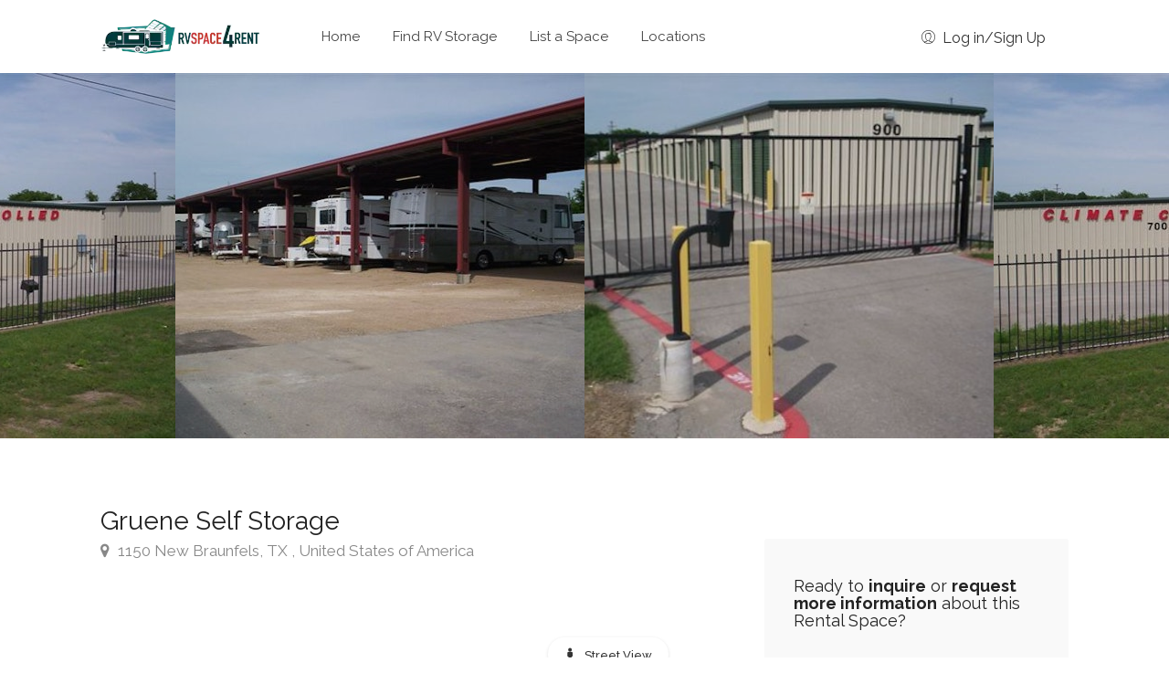

--- FILE ---
content_type: text/html; charset=utf-8
request_url: https://www.rvspace4rent.com/space/new-braunfels-rv-storage-space-rent-a11248
body_size: 10114
content:
<!DOCTYPE html>
<html lang="en" class="no-js">

<head>



<!-- Google Tag Manager -->
<script>(function(w,d,s,l,i){w[l]=w[l]||[];w[l].push({'gtm.start':
new Date().getTime(),event:'gtm.js'});var f=d.getElementsByTagName(s)[0],
j=d.createElement(s),dl=l!='dataLayer'?'&l='+l:'';j.async=true;j.src=
'https://www.googletagmanager.com/gtm.js?id='+i+dl;f.parentNode.insertBefore(j,f);
})(window,document,'script','dataLayer','GTM-K373VHT');</script>
<!-- End Google Tag Manager -->


<script>(function(e,t,n){var r=e.querySelectorAll("html")[0];r.className=r.className.replace(/(^|s)no-js(s|$)/,"$1js$2")})(document,window,0);</script>

	

	<link rel="preconnect" href="https://uploads.prod01.oregon.platform-os.com">
<link rel="preconnect" href="https://cdnjs.cloudflare.com">

<meta name="robots" content="index,follow">
	<style>.form-error{display:none}.input-error{border:1px solid red !important}.no-spin{display:none!important}</style>
<script src="https://uploads.prod01.oregon.platform-os.com/instances/1749/assets/modules/siteglide_system/js/siteglide.js?updated=1762902076"></script>
<title>Gruene Self Storage RV Storage Space for Rent New Braunfels</title>
<meta name="description" content="Where to find RV storage space for rent in New Braunfels, TX. Find storage for the winter or any time you do not need your RV." />
<meta property="og:title" content="Gruene Self Storage RV Storage Space for Rent New Braunfels" />
<meta property="og:type" content="website" />
<meta property="og:description" content="Where to find RV storage space for rent in New Braunfels, TX. Find storage for the winter or any time you do not need your RV." />
<meta property="og:url" content="https://www.rvspace4rent.com/space/new-braunfels-rv-storage-space-rent-a11248" />
<meta name="twitter:card" content="summary_large_image" />
<meta name="twitter:title" content="Gruene Self Storage RV Storage Space for Rent New Braunfels" />
<meta name="twitter:description" content="Where to find RV storage space for rent in New Braunfels, TX. Find storage for the winter or any time you do not need your RV." />

                <meta property="og:title" content="Gruene Self Storage - Rental Space">
                                <link rel="stylesheet" href="https://cdn.jsdelivr.net/npm/flatpickr/dist/flatpickr.min.css">
                                                    <link rel="canonical" href="https://www.rvspace4rent.com/space/new-braunfels-rv-storage-space-rent-a11248">
                                <!-- ShareThis --><script type="text/javascript" src="https://platform-api.sharethis.com/js/sharethis.js#property=6178e73686572e0012d91ed4&product=inline-share-buttons" async="async"></script>                <script>                window.dataLayer = window.dataLayer || [];                window.dataLayer.push({ ecommerce: null });                window.dataLayer.push({                    event: "view_item",                    ecommerce: {                        items: [{                            item_name: "Gruene Self Storage",                            item_id: "17953",                            item_category: '["RV"]',                            item_owner_id: "0",                            item_city: "New Braunfels",                            item_prov_state: "Texas",                            item_country: "United States of America",                        }]                    }                });                </script>                <script type="text/javascript">                    window.onload = function() {                    var a = document.getElementById("inquiryLink");                    a.onclick = function() {                        window.dataLayer = window.dataLayer || [];                        window.dataLayer.push({ ecommerce: null });                        window.dataLayer.push({                            event: "inquiry_direct_link",                            ecommerce: {                                items: [{                                    item_name: "Gruene Self Storage",                                    item_id: "17953",                                    item_category: '["RV"]',                                    item_owner_id: "0",                                    item_city: "New Braunfels",                                    item_prov_state: "Texas",                                    item_country: "United States of America",                                }]                            }                        });                        //return false;                    }                    }                </script>                <style>   #errorSummary {      max-height: 100%;      opacity: 100;   }   [class*="_submitting"] #errorSummary {      max-height: 0;      opacity: 0;   }   [class*="_submitting"] #errorSummary * {      display: none;      opacity: none;   }   .d-none{       display:none;   }</style><!-- Page meta --><meta http-equiv="content-type" content="text/html; charset=utf-8" />
<meta name="viewport" content="width=device-width, initial-scale=1, maximum-scale=1">
<link rel="shortcut icon" href="https://uploads.prod01.oregon.platform-os.com/instances/1749/assets/images/apple-touch-icon.png"><link rel="apple-touch-icon" href="{ 'images/apple-touch-icon.png' | asset_url }}"><link rel="apple-touch-icon" sizes="72x72" href="{ 'images/apple-touch-icon-72x72.png' | asset_url }}"><link rel="apple-touch-icon" sizes="114x114" href="{ 'images/apple-touch-icon-114x114.png' | asset_url }}">
<!-- CSS --><link rel="stylesheet" type="text/css" href="https://uploads.prod01.oregon.platform-os.com/instances/1749/assets/css/theme/style.css" />
<link rel="stylesheet" type="text/css" href="https://uploads.prod01.oregon.platform-os.com/instances/1749/assets/css/theme/rv-color.css" />
<link rel="stylesheet" type="text/css" href="https://uploads.prod01.oregon.platform-os.com/instances/1749/assets/css/theme/ss4r.min.css" />
</head>

<body>


<!-- Google Tag Manager (noscript) -->
<noscript><iframe src="https://www.googletagmanager.com/ns.html?id=GTM-K373VHT"
height="0" width="0" style="display:none;visibility:hidden"></iframe></noscript>
<!-- End Google Tag Manager (noscript) -->

	<!-- Wrapper -->
	<div id="wrapper">
		<!-- Header Container
    ================================================== -->









<header id="header-container">
			<!-- Header -->
			<div id="header">
				<div class="container">
					<!-- Left Side Content -->
					<div class="left-side">
						<!-- Logo -->

<div id="logo">
        <a href="/"><img src="https://shopspace4rent.imgix.net/images/rvspace4rent_logo.png?q=20&auto=format,compress&fit=crop&w=320" alt="RV space for rent"></a>
      </div>
    <!-- Mobile Navigation -->
						<div class="mmenu-trigger">
							<button class="hamburger hamburger--collapse" type="button">
								<span class="hamburger-box">
									<span class="hamburger-inner"></span>
								</span>
							</button>
						</div>
						<!-- Main Navigation -->
						<nav id="navigation" class="style-1">
							<ul id="responsive">
							
								
								<li>
									<a href="/" >Home</a>
								</li>
								
							
								
							
								
								<li>
									<a href="/rental-spaces-map"  class="menu-item-highlighted-x fas-map">Find RV Storage</a>
								</li>
								
							
								
							
								
							
								
							
								
							
								
							
								
								<li>
									<a href="/list-a-space" >List a Space</a>
								</li>
								
							
								
							
								
								<li>
									<a href="/sitemap/locations" >Locations</a>
								</li>
								
							
								
							
							</ul>
              				
						</nav>
						<div class="clearfix"></div>
						<!-- Main Navigation / End -->
					</div>
					<!-- Left Side Content / End -->
					<!-- Right Side Content / End -->
					<div class="right-side">
						<div class="header-widget">
						  
							<a href="#sign-in-dialog" class="sign-in popup-with-zoom-anim"><i class="im im-icon-Male-2"></i> Log in/Sign Up</a>
							
							
						</div>
					</div>
					<!-- Right Side Content / End -->
					
					
					<!-- Sign In Popup -->
					<div id="sign-in-dialog" class="zoom-anim-dialog mfp-hide">
						<div class="small-dialog-header">
							<h3>Sign in</h3>
						</div>
						<!--Tabs -->
						<div class="sign-in-form style-1">
							<ul class="tabs-nav">
								<li class=""><a href="#tab1">Log in</a></li>
								<li><a href="#tab2">Sign up</a></li>
							</ul>
							<div class="tabs-container alt">
								<!-- Login -->


<div class="tab-content" id="tab1" style="display: none;">
	<form class="simple_form form" enctype="multipart/form-data" action="/api/sessions" accept-charset="UTF-8" method="post"><input name="utf8" type="hidden" value="&#x2713;" autocomplete="off" /><input type="hidden" name="authenticity_token" value="RULlGHDhGrnP_jGQkuFHXve-eg3MEY2FqVXm-dP449Fab7Cn4rRgvSYN7Ww7aJa-cYQVur_uEuRKPTD74Y3ZWg" autocomplete="off" /><input type="hidden" name="form_id" value="31204" autocomplete="off" />
<input type="hidden" name="page_id" value="72299" autocomplete="off" />
<input type="hidden" name="slug" value="space" autocomplete="off" />
<input type="hidden" name="slug2" value="new-braunfels-rv-storage-space-rent-a11248" autocomplete="off" />
<input type="hidden" name="slug3" autocomplete="off" />
<input type="hidden" name="slugs" autocomplete="off" />
<input type="hidden" name="resource_id" value="new" autocomplete="off" />
<input type="hidden" name="parent_resource_id" autocomplete="off" />
<input type="hidden" name="parent_resource_class" autocomplete="off" />
<p class="form-row form-row-wide">
			<label for="username">Email Address: <i class="im im-icon-Male"></i>
				<input type="email" class="input-text" name="form[email]" id="username" value="" />
			</label>
		</p>
		<p class="form-row form-row-wide">
			<label for="password">Password: <i class="im im-icon-Lock-2"></i>
				<input class="input-text" type="password" name="form[password]" id="password-modal" />
			</label>
			<span class="lost_password">
				<a href="/system/recover-password">Lost Your Password?</a>
			</span>
		</p>
		<div class="form-row">
		  <div class="notification error form-error"></div>
			<button class="submitButton button border margin-top-5" type="button" onclick="siteglide_login_process(this,'/member/dashboard','Error: Fields have been left empty')">Log In</button>
		</div>
	</form></div><!-- Register --><div class="tab-content" id="tab2" style="display: none;">
	<form class="simple_form form" enctype="multipart/form-data" action="/api/customizations" accept-charset="UTF-8" method="post"><input name="utf8" type="hidden" value="&#x2713;" autocomplete="off" /><input type="hidden" name="authenticity_token" value="mynj5h2MNzuSHc27ZJhKMCT1Ax5VPZwYYyaMOW6W_9yEBLZZj9lNP3vuEUfNEZvQos9sqSbCA3mATlo7XOPFVw" autocomplete="off" /><input type="hidden" name="form_id" value="31160" autocomplete="off" />
<input type="hidden" name="page_id" value="72299" autocomplete="off" />
<input type="hidden" name="slug" value="space" autocomplete="off" />
<input type="hidden" name="slug2" value="new-braunfels-rv-storage-space-rent-a11248" autocomplete="off" />
<input type="hidden" name="slug3" autocomplete="off" />
<input type="hidden" name="slugs" autocomplete="off" />
<input type="hidden" name="resource_id" value="new" autocomplete="off" />
<input type="hidden" name="parent_resource_id" value="form_1" autocomplete="off" />
<input type="hidden" name="parent_resource_class" value="CustomModelType" autocomplete="off" />
<input name="form[properties_attributes][user_id]" id="s_user_id" type="hidden" value="" />
		<p class="form-row form-row-wide">
			<label for="s_name">Name: <i class="im im-icon-Male"></i>
				<input type="text" id="s_name" class="form-control required input-text" name="form[properties_attributes][name]" >
			</label>
		</p>
		<p class="form-row form-row-wide">
			<label for="s_email">Email Address: <i class="im im-icon-Mail"></i>
				<input type="email" id="s_email" autocomplete="new-email" class="form-control required input-text" name="form[properties_attributes][email]" >
			</label>
		</p>
		<p class="form-row form-row-wide">
			<label for="s_password">Password: <i class="im im-icon-Lock-2"></i>
				<input class="form-control required input-text" id="s_password" type="password">
			</label>
		</p>
		<div class='h-captcha' data-sitekey='ce2a4f04-a5cf-4da6-bd8a-da2e74c8913a'  ></div>
<script src='https://hcaptcha.com/1/api.js' async defer></script>
		<button type="button" class="btn buttonAccent button border fw margin-top-10" onClick="s_form_submit_v2(this,'form_1')">Register</button>
		<input id="upload_dir" value="" type="hidden">
		<input id="s_sz_form" value="true" type="hidden">
		<input id="s_sz_id" value="2,125" type="hidden">
		<input name="siteglide_redirect" value="/member/dashboard" type="hidden">
	</form></div><p class="footnote margin-top-40">By creating a member account and using this site you agree to our <a href="/terms">Terms of Use</a>. This site is protected by reCAPTCHA and the Google <a href="https://policies.google.com/privacy">Privacy Policy</a> and <a href="https://policies.google.com/terms">Terms of Service</a> apply.</p>
								
							</div>
						</div>
					</div>
					<!-- Sign In Popup / End -->
					
					
				</div>
			</div>
			<!-- Header / End -->
		</header>
		<div class="clearfix"></div><!-- Header Container / End -->
		<!-- Content
================================================== -->
		
















             

            
                

                        
                        
                            <div class="listing-slider mfp-gallery-container margin-bottom-0">
                                <a href="https://shopspace4rent.imgix.net/images/space/rv_images/rv-storage-new-braunfels-gruene-self-storage-001.jpg?q=75&fit=clip&w=758&fm=jpg" data-background-image="https://shopspace4rent.imgix.net/images/space/rv_images/rv-storage-new-braunfels-gruene-self-storage-001.jpg?q=75&fit=clip&w=600&fm=jpg" class="item mfp-gallery" title="Gruene Self Storage Photo 1" alt="1150 , New Braunfels, TX - Photo 1"></a>
                                <a href="https://shopspace4rent.imgix.net/images/space/rv_images/rv-storage-new-braunfels-gruene-self-storage-002.jpg?q=75&fit=clip&w=758&fm=jpg" data-background-image="https://shopspace4rent.imgix.net/images/space/rv_images/rv-storage-new-braunfels-gruene-self-storage-002.jpg?q=75&fit=clip&w=600&fm=jpg" class="item mfp-gallery" title="Gruene Self Storage Photo 2" alt="1150 , New Braunfels, TX - Photo 2"></a>
                                <a href="https://shopspace4rent.imgix.net/images/space/rv_images/rv-storage-new-braunfels-gruene-self-storage-003.jpg?q=75&fit=clip&w=758&fm=jpg" data-background-image="https://shopspace4rent.imgix.net/images/space/rv_images/rv-storage-new-braunfels-gruene-self-storage-003.jpg?q=75&fit=clip&w=600&fm=jpg" class="item mfp-gallery" title="Gruene Self Storage Photo 3" alt="1150 , New Braunfels, TX - Photo 3"></a>
                                
                                
                                
                                
                                
                                
                                
                            </div>
                        
                        

                        
                        <div class="container">
                            <div class="row sticky-wrapper">

                                

                                <div class="col-lg-8 col-md-8 padding-right-30 space-details">

                                    
                                    <div id="titlebar" class="listing-titlebar">
                                        <div class="row">
                                            
                                            <div class="col-md-12">
                                                <div class="listing-titlebar-title">
                                                    <h1>
                                                    
                                                    Gruene Self Storage
                                                    

                                                    
                                                    
                                                    
                                                    </h1>

                                                                                    
                                                    
                                                    <span>
                                                        
                                                        <a href="#listing-location" class="listing-address">
                                                            <i class="fa fa-map-marker"></i>
                                                            1150 New Braunfels, TX , United States of America
                                                        </a>
                                                        
                                                    </span>
                                                    
                                                                                    
                                                </div>
                                                
                                                <div class="listing-links-container">
                                                    <div class="sharethis-inline-share-buttons padding-bottom-30"></div>
                                                </div>
                                                
                                            </div>
                                        </div>

                                        



                                        
                                        
                                        
                                        
                                        <div id="singleListingMap-container">
                                            <div id="singleListingMap" data-latitude="29.7436391" data-longitude="-98.0965579" data-map-icon="im im-icon-Map-Marker2"></div>
                                            <a href="#" id="streetView">Street View</a>
                                        </div>
                                        
                                        

                                    </div>
                                    

                                    
                                    
                                    <div id="comapny_logo" class="margin-bottom-30">
                                        <img src="https://uploads.prod01.oregon.platform-os.com/instances/1749/assets/images/space/rv_images/rv_logo/rv-storage-new-braunfels-gruene-self-storage-logo.jpg" alt="" />
                                    </div>
                                    
                                    

                                    
                                    <div id="listing-nav" class="listing-nav-container">
                                        <ul class="listing-nav">
                                            <li><a href="#listing-overview" class="active">Overview</a></li>
                                            
                                            
                                            
                                            
                                            
                                        </ul>
                                    </div>
                                    

                                    
                                    <div id="listing-overview" class="listing-section">
                                        Where to find RV storage space for rent in New Braunfels, TX. Find storage for the winter or any time you do not need your RV.
                                    </div>
                                    

                                    

                                    
                                    


                                    
                                    
                                    


                                    
                                    
                                    


                                    
                                    
                                    


                                    
                                    
                                    


                                    
                                    
                                    


                                    
                                    
                                        <div id="listing-shop" class="listing-section top-border">
                                            <h3 class="listing-desc-headline margin-top-60 margin-bottom-30">RV Space Details</h3>

                                            
                                            
                                            <div class="margin-bottom-20">
                                                <h5><b>Facility Type</b></h5>
                                                <ul class="listing-features checkboxes margin-top-0">
                                                    
                                                    
                                                    <li>Covered</li>
                                                </ul>
                                            </div>
                                            
                                            


                                            
                                            
                                            <div class="margin-bottom-20">
                                                <h5><b>Storage Types</b></h5>
                                                <ul class="listing-features checkboxes margin-top-0">
                                                    <li>Fifth Wheel</li>
                                                    <li>Travel Trailer</li>
                                                    <li>Camper</li>
                                                    <li>Motorhome</li>
                                                    <li>Tent Trailer</li>
                                                    <li>Boat</li>
                                                    <li>Vehicle</li>
                                                </ul>
                                            </div>
                                            
                                            


                                            
                                            
                                            <div class="margin-bottom-20">
                                                <h5><b>Stall Sizes</b></h5>
                                                <ul class="listing-features checkboxes margin-top-0">
                                                    <li>up to 20ft</li>
                                                    <li>up to 25ft</li>
                                                    <li>up to 30ft</li>
                                                    <li>up to 35ft</li>
                                                    
                                                    
                                                    
                                                    
                                                    
                                                </ul>
                                            </div>
                                            
                                            

                                            
                                            
                                            <div class="margin-bottom-20">
                                                <h5><b>Amenities</b></h5>
                                                <ul class="listing-features checkboxes margin-top-0">
                                                    
                                                    <li>Air Conditioned</li>
                                                    <li>Heated</li>
                                                    
                                                    
                                                    <li>Storage Units</li>
                                                    <li>On-site management</li>
                                                    <li>Paved</li>
                                                    
                                                </ul>
                                            </div>
                                            
                                            


                                            
                                            
                                            <div class="margin-bottom-20">
                                                <h5><b>Security</b></h5>
                                                <ul class="listing-features checkboxes margin-top-0">
                                                    <li>Security Cameras</li>
                                                    
                                                    <li>Fencing</li>
                                                    
                                                    
                                                </ul>
                                            </div>
                                            
                                            


                                            
                                            
                                            

                                    
                                        </div>
                                    
                                    


                                </div>


                                
                                <div class="col-lg-4 col-md-4 margin-top-75 sticky">

                                    

                                        


                                             

                                            
                                            <div class="boxed-widget margin-top-35">
                                                <div class="hosted-by-title-x">
                                                    <h4>Ready to <b>inquire</b> or <b>request more information</b> about this Rental Space?</h4>
                                                </div>
                                                <a id="inquiryLink" href="http://www.grueneselfstorage.com/" target="_blank" rel="nofollow" data-spaceid="17953" data-ownerid="" data-spacename="Gruene Self Storage" data-slug="/space/new-braunfels-rv-storage-space-rent-a11248" class="sign-in button fullwidth margin-top-25 submit-inquiry-btn-direct-to-company-website">Go to company website</a>
                                                <p class="margin-top-15 margin-bottom-0" style="line-height: normal; font-size: small;">Note: This link will go directly to space owner's website and open in a new window.</p>
                                            </div>
                                            

                                            
                                        

                                    

                                    
                                    






                                    

                                    


                                    


                                    

                                    <div class="boxed-widget opening-hours margin-top-35">
                                        <h3>Rates &amp; Terms</h3>

                                        

                                        

                                        

                                        

                                        
                                        

                                        
                                        

                                        
                                        
                                        

                                        
                                        
                                        


                                        
                                        
                                        


                                        
                                        
                                        


                                        
                                        
                                        


                                        
                                        
                                        


                                        
                                        
                                        
                                        <div class="margin-bottom-40">

                                                <table class="basic-table sidebar">
                                                    <tbody>
                                                        
                                                        
                                                        
                                                        <tr>
                                                            <td data-label="Price">$150</td>
                                                            <td data-label="Duration">monthly*</td>
                                                        </tr>
                                                        
                                                        
                                                        
                                                    </tbody>
                                                </table>

                                        </div>
                                        <p>*Rates may have been updated from what is displayed on this website. Rates provided by vendor at time of inquiry should be taken as current.<p>
                                        
                                        

                                    </div>


                                </div>
                                

                                
                                <div id="small-dialog" class="zoom-anim-dialog mfp-hide">

                                    <div class="small-dialog-header">
                                        <h3>Submit Inquiry</h3>
                                    </div>

                                    <!--Tabs -->
                                    <div class="sign-in-form style-4">
                                        <div class="tabs-container alt">

                                            <!-- Login -->
                                            <div class="tab-content" id="tab1" style="display: none;">

                                                
                                                
                                                
                                                
                                                
                                                


<div id="inquiry-form-container">
<form class="simple_form form" enctype="multipart/form-data" action="/api/customizations" accept-charset="UTF-8" method="post"><input name="utf8" type="hidden" value="&#x2713;" autocomplete="off" /><input type="hidden" name="authenticity_token" value="JyH5pClQUnh_9dc1nnwpm_o2rK8DwYkICGg-DSPsrlM4DKwbuwUofJYGC8k39fh7fAzDGHA-FmnrAOgPEZmU2A" autocomplete="off" /><input type="hidden" name="form_id" value="31161" autocomplete="off" />
<input type="hidden" name="page_id" value="72299" autocomplete="off" />
<input type="hidden" name="slug" value="space" autocomplete="off" />
<input type="hidden" name="slug2" value="new-braunfels-rv-storage-space-rent-a11248" autocomplete="off" />
<input type="hidden" name="slug3" autocomplete="off" />
<input type="hidden" name="slugs" autocomplete="off" />
<input type="hidden" name="resource_id" value="new" autocomplete="off" />
<input type="hidden" name="parent_resource_id" value="form_3" autocomplete="off" />
<input type="hidden" name="parent_resource_class" value="CustomModelType" autocomplete="off" />

    <input type="hidden" name="form[properties_attributes][user_id]" id="s_user_id" value="" />
    <input type="hidden" class="input-text form-control" name="form[properties_attributes][form_field_3_5]" >
    <input type="hidden" class="input-text form-control" name="form[properties_attributes][form_field_3_17]" readonly value="">

    
    <p class="form-row form-row-wide">
        <label for="s_name">Name:
            <input data-custom-msg="You include your name." type="text" id="s_name" class="form-control required" name="form[properties_attributes][name]" >
        </label>
    </p>
    
    


    
    <p class="form-row form-row-wide">
        <label for="s_name">Email:
            <input data-custom-msg="You must add an email address." type="email" id="s_email" class="form-control required" name="form[properties_attributes][email]" >
        </label>
    </p>
    
    


    
    <p class="form-row form-row-wide">
        <label for="date-picker-start">Requested date range:
            <i class="im im-icon-Calendar-4"></i>
            <input id="date-picker-start" class="input-text form-control" placeholder="DD/MM/YYYY" name="form[properties_attributes][form_field_3_7]" readonly="readonly" type="text">
        </label>
    </p>
    


    
    <p class="form-row form-row-wide">
        <label for="s_name">Inquiry Details:
            <textarea id="inquiry-details" class="input-text form-control" name="form[properties_attributes][form_field_3_6]"  rows="5" cols="30"></textarea>
        </label>
    </p>
    


    
    <p class="form-row form-row-wide">
        <label for="s_name">Preferred contact details:
            <textarea id="contact-details" class="input-text form-control" name="form[properties_attributes][form_field_3_9]"  rows="5" cols="20"></textarea>
        </label>
    </p>
    

    <!-- hide these fields -->
	<input type="hidden" class="form-control" name="form[properties_attributes][form_field_3_10]" readonly value="17953" >
	<input type="hidden" class="form-control" name="form[properties_attributes][form_field_3_11]" readonly value="Gruene Self Storage" >
	<input type="hidden" class="form-control" name="form[properties_attributes][form_field_3_12]" readonly value="/space/new-braunfels-rv-storage-space-rent-a11248" >
  <input type="hidden" class="form-control" name="form[properties_attributes][form_field_3_13]" readonly value="" >
  <input type="hidden" class="form-control" name="form[properties_attributes][form_field_3_14]" readonly value="">
  <input type='hidden' class='form-control' name='form[properties_attributes][form_field_3_18]' readonly value='[RV]'>
	<!-- hide these fields / End -->

    <script src="https://www.recaptcha.net/recaptcha/api.js?render=6Le8jsgZAAAAALwvx2a_pCqMAzvK_BAb0Pp9TlRF"></script>
		<script>
			function executeRecaptchaForSpaceInquiryddd9de85c8() {
				grecaptcha.ready(function() {
					grecaptcha.execute('6Le8jsgZAAAAALwvx2a_pCqMAzvK_BAb0Pp9TlRF', {action: 'space_inquiry'}).then(function(token) {
						setInputWithRecaptchaResponseTokenForSpaceInquiryddd9de85c8('g-recaptcha-response-space_inquiryddd9de85c8', token)
					});
				});
			};
			executeRecaptchaForSpaceInquiryddd9de85c8()
			async function executeRecaptchaForSpaceInquiryddd9de85c8Async() {
				return new Promise((resolve, reject) => {
					grecaptcha.ready(async function() {
						resolve(await grecaptcha.execute('6Le8jsgZAAAAALwvx2a_pCqMAzvK_BAb0Pp9TlRF', {action: 'space_inquiry'}))
					});
				})
			};
			var setInputWithRecaptchaResponseTokenForSpaceInquiryddd9de85c8 = function(id, token) {
				var element = document.getElementById(id);
				element.value = token;
			}
			var refreshSpaceInquiryddd9de85c8 = setInterval(function(){
				executeRecaptchaForSpaceInquiryddd9de85c8();
			}, 170000 );
		</script>
		<input type="hidden" name="g-recaptcha-response[space_inquiry]" id="g-recaptcha-response-space_inquiryddd9de85c8" data-sitekey="6Le8jsgZAAAAALwvx2a_pCqMAzvK_BAb0Pp9TlRF" class="g-recaptcha g-recaptcha-response s_recaptcha"/>
		<input type="hidden" name="g-recaptcha-score" id="g-recaptcha-score" value="null" />
		<input type="hidden" name="g-recaptcha-site-key" id="g-recaptcha-site-key" value="6Le8jsgZAAAAALwvx2a_pCqMAzvK_BAb0Pp9TlRF" />
		<input type="hidden" name="g-recaptcha-action" id="g-recaptcha-action" value="space_inquiry" />
	
    <div id="errorSummary" class="notification error d-none">
        <p><span>Error!</span></p>
    </div>

    <button type="button" data-spaceid="17953" data-ownerid="" data-spacename="Gruene Self Storage" data-slug="/space/new-braunfels-rv-storage-space-rent-a11248" class="button border fw margin-top-10 submit-inquiry-btn-logged-out" onClick="s_form_submit_v2(this,'form_3',inquiry_error);">Submit</button>

    <input id="upload_dir" value="" type="hidden">
    <input id="s_sz_form" value="true" type="hidden">
    <input id="s_sz_id" value="2,5" type="hidden">
    <input name="siteglide_redirect" value="/inquiry-success?rdm=37f3a5bf-ecd2-4646-850d-6af67f77d49e&6af67f77d49e=new-braunfels-rv-storage-space-rent-a11248" type="hidden">
</form></div>


</div>

                                        </div>
                                    </div>
                                </div>
                                

                            </div>

                            

                                    
                                    

                                    

                                    
                                   
                                   
                                    
                                    <div class="container margin-top-60">
                                        <div class="row">
                                            <div class="col-md-12">

                                                <h3 class="headline centered margin-bottom-45">
                                                    <strong class="headline-with-separator">Other Nearby RV Facilities</strong>
                                                    <span></span>
                                                </h3>

                                                

                                                
                                                
                                                
                                                    
                                                
                                                
                                                    
                                                    <div class="col-md-3 col-xs-6">
                                                        <a href="/space/new-braunfels-rv-storage-space-rent-a13754" class="blog-compact-item-container">
                                                            <div class="blog-compact-item">
                                                                <img src="https://shopspace4rent.imgix.net/images/space/rv_images/rv-storage-new-braunfels-aa-aarons-mini-storage-001.jpg?q=50&fit=crop&w=600&h=450" alt="">
                                                                
                                                                <div class="blog-compact-item-content">
                                                                    <h3>A.A. Aaron’s Mini Storage</h3>
                                                                    <p>1155 TX-337 Loop, New Braunfels, TX 78130</p>
                                                                </div>
                                                            </div>
                                                        </a>
                                                    </div>
                                                    
                                                
                                                
                                                    
                                                    <div class="col-md-3 col-xs-6">
                                                        <a href="/space/new-braunfels-rv-storage-space-rent-a13764" class="blog-compact-item-container">
                                                            <div class="blog-compact-item">
                                                                <img src="https://shopspace4rent.imgix.net/images/space/rv_images/rv-storage-new-braunfels-new-braunfels-storage-001.jpg?q=50&fit=crop&w=600&h=450" alt="">
                                                                
                                                                <div class="blog-compact-item-content">
                                                                    <h3>New Braunfels Storage</h3>
                                                                    <p>2090 N Interstate 35 Frontage Rd, New Braunfels, TX 78130</p>
                                                                </div>
                                                            </div>
                                                        </a>
                                                    </div>
                                                    
                                                
                                                
                                                    
                                                    <div class="col-md-3 col-xs-6">
                                                        <a href="/space/new-braunfels-rv-storage-space-rent-a13705" class="blog-compact-item-container">
                                                            <div class="blog-compact-item">
                                                                <img src="https://shopspace4rent.imgix.net/images/space/rv_images/rv-storage-new-braunfels-lagerhaus-mini-storage-001.jpg?q=50&fit=crop&w=600&h=450" alt="">
                                                                
                                                                <div class="blog-compact-item-content">
                                                                    <h3>Lagerhaus Mini Storage</h3>
                                                                    <p>4510 FM1102, New Braunfels, TX 78132, United States</p>
                                                                </div>
                                                            </div>
                                                        </a>
                                                    </div>
                                                    
                                                
                                                
                                                    
                                                    <div class="col-md-3 col-xs-6">
                                                        <a href="/space/new-braunfels-rv-storage-space-rent-a13765" class="blog-compact-item-container">
                                                            <div class="blog-compact-item">
                                                                <img src="https://shopspace4rent.imgix.net/images/space/rv_images/rv-storage-new-braunfels-preferred-self-storage-001.jpg?q=50&fit=crop&w=600&h=450" alt="">
                                                                
                                                                <div class="blog-compact-item-content">
                                                                    <h3>Preferred Self Storage</h3>
                                                                    <p>267 Trade Center Dr, New Braunfels, TX 78130</p>
                                                                </div>
                                                            </div>
                                                        </a>
                                                    </div>
                                                    
                                                
                                                
                                                    
                                                    <div class="col-md-3 col-xs-6">
                                                        <a href="/space/new-braunfels-rv-storage-space-rent-a13766" class="blog-compact-item-container">
                                                            <div class="blog-compact-item">
                                                                <img src="https://shopspace4rent.imgix.net/images/space/rv_images/rv-storage-new-braunfels-store-more-of-clear-springs-001.jpg?q=50&fit=crop&w=600&h=450" alt="">
                                                                
                                                                <div class="blog-compact-item-content">
                                                                    <h3>Store &amp; More of Clear Springs</h3>
                                                                    <p>1545 TX-46, New Braunfels, TX 78130</p>
                                                                </div>
                                                            </div>
                                                        </a>
                                                    </div>
                                                    
                                                
                                                
                                                    
                                                    <div class="col-md-3 col-xs-6">
                                                        <a href="/space/new-braunfels-rv-storage-space-rent-a11327" class="blog-compact-item-container">
                                                            <div class="blog-compact-item">
                                                                <img src="https://shopspace4rent.imgix.net/images/space/rv_images/rv-storage-new-braunfels-d-and-r-self-storage-inc-001.jpg?q=50&fit=crop&w=600&h=450" alt="">
                                                                
                                                                <div class="blog-compact-item-content">
                                                                    <h3>D and R Self Storage Inc.</h3>
                                                                    <p>8210 N Interstate 35 Frontage Rd, New Braunfels, TX 78130</p>
                                                                </div>
                                                            </div>
                                                        </a>
                                                    </div>
                                                    
                                                
                                                
                                                    
                                                    <div class="col-md-3 col-xs-6">
                                                        <a href="/space/new-braunfels-rv-storage-space-rent-a13755" class="blog-compact-item-container">
                                                            <div class="blog-compact-item">
                                                                <img src="https://shopspace4rent.imgix.net/images/space/rv_images/rv-storage-new-braunfels-aaa-mini-storage-new-braunfels-001.jpg?q=50&fit=crop&w=600&h=450" alt="">
                                                                
                                                                <div class="blog-compact-item-content">
                                                                    <h3>A.A.A. Mini Storage - New Braunfels</h3>
                                                                    <p>1375 Wald Rd, New Braunfels, TX 78132</p>
                                                                </div>
                                                            </div>
                                                        </a>
                                                    </div>
                                                    
                                                
                                                
                                                    
                                                    <div class="col-md-3 col-xs-6">
                                                        <a href="/space/new-braunfels-rv-storage-space-rent-a13741" class="blog-compact-item-container">
                                                            <div class="blog-compact-item">
                                                                <img src="https://shopspace4rent.imgix.net/images/space/rv_images/rv-storage-new-braunfels-storemore-warehouses-llc-001.jpg?q=50&fit=crop&w=600&h=450" alt="">
                                                                
                                                                <div class="blog-compact-item-content">
                                                                    <h3>Storemore Warehouses LLC</h3>
                                                                    <p>105 Schumanns Bch Rd Suite 1101, New Braunfels, TX 78130</p>
                                                                </div>
                                                            </div>
                                                        </a>
                                                    </div>
                                                    
                                                
                                                

                                                
                                            </div>
                                        </div>
                                    </div>
                                    
                                    

                                

                        </div>
                        

                    

                

        	
    
		<!-- Footer
    ================================================== -->
<div id="footer" class="margin-top-60 dark">
			<!-- Main -->
			<div class="container">
				<div class="row">
					<div class="col-md-5 col-sm-6">

<img class="footer-logo" src="https://shopspace4rent.imgix.net/images/rvspace4rent_logo_footer_white.png?q=50&auto=format,compress&fit=crop&w=179" alt="If you have unused RV storage space or are looking for RV storage then list or find RV space available in your area. "/>
    <br><br>

						RVSpace4Rent is an RV storage space listings website that provides storage site locations in all 50 states and 10 provinces. List your RV, motorhome, caravan, camper, trailer, boat, and other vehicle storage facility here. </div>
					<div class="col-lg-3 col-lg-offset-1 col-md-4 col-sm-4">
						<h4>Helpful Links</h4>
						
<ul class="footer-links"><li>
		<a href="/contact">Contact</a>
	</li><li>
		<a href="/login">Log in</a>
	</li><li>
		<a href="/sitemap/locations">Locations</a>
	</li><li>
		<a href="/faqs">FAQs</a>
	</li><li>
		<a href="/terms">Terms and Conditions</a>
	</li><li>
		<a href="/privacy">Privacy Policy</a>
	</li></ul><div class="clearfix"></div>
					</div>
					<div class="col-md-3  col-sm-12">
						<h4>Contact Us</h4>
						<div class="text-widget"><span>Suite 200<br>261046 High Plains Blvd</span><br>Rocky View County, Alberta Canada, T4A 3L3</div>
            			<div class="text-widget">Phone: <span>(587) 317-9801 </span></div>
						<ul class="social-icons margin-top-20">
							<li><a class="facebook" href="https://www.facebook.com/rvspace4rent" rel="nofollow" target="_blank"><i class="icon-facebook"></i></a></li>
									<li><a class="linkedin" href="https://www.linkedin.com/company/rv-storage-space/" rel="nofollow" target="_blank"><i class="icon-linkedin"></i></a></li>
									<li><a class="twitter" href="https://twitter.com/RVStorageSpace" rel="nofollow" target="_blank"><i class="icon-twitter"></i></a></li>
									<li><a class="instagram" href="https://www.instagram.com/rvspace4rent/" rel="nofollow" target="_blank"><i class="icon-instagram"></i></a></li>
								</ul>
					</div>
				</div>
				
				<!-- Network logos -->
				<div class="row">
					<div class="col-md-12">
						<h3 class="headline centered margin-bottom-10 margin-top-70">
							<strong class="headline-with-separator">The <a href="https://www.space4rentnetwork.com" target="_blank" rel="noopener" rel="nofollow">Space4Rent (S4R) Network</a> of sites</strong>	
					</div>

					<div class="col-md-12">
						<div class="categories-boxes-container margin-top-5 margin-bottom-30">
							
							
							
							<!-- Box -->
							<a href="https://www.shopspace4rent.com" class="category-small-box footer-item" target="_blank" rel="noopener" rel="nofollow">
								<img class="footer-logo" src="https://shopspace4rent.imgix.net/images/shopspace4rent_logo_footer.png?q=50&auto=format,compress&fit=crop&w=267" alt="If you have unused shop space or are looking for industrial shop space for your next project then list or find shop space available in your area. "/>
							</a>

							<!-- Box -->
							<a href="https://www.yardspace4rent.com" class="category-small-box footer-item" target="_blank" rel="noopener" rel="nofollow">
								<img class="footer-logo" src="https://shopspace4rent.imgix.net/images/yardspace4rent_logo_footer.png?q=50&auto=format,compress&fit=crop&w=267" alt="If you have unused yard space or are looking for industrial yard space for your next project then list or find yard space available in your area. "/>
							</a>

							<!-- Box -->
							<a href="https://www.storagespace4rent.com" class="category-small-box footer-item" target="_blank" rel="noopener" rel="nofollow">
								<img class="footer-logo" src="https://shopspace4rent.imgix.net/images/storagespace4rent_logo_footer.png?q=50&auto=format,compress&fit=crop&w=267" alt="If you have unused storage space or are looking for industrial storage space for your next project then list or find storage space available in your area. "/>
							</a>

							<!-- Box -->
							<a href="https://www.warehousespace4rent.com" class="category-small-box footer-item" target="_blank" rel="noopener" rel="nofollow">
								<img class="footer-logo" src="https://shopspace4rent.imgix.net/images/warehousespace4rent_logo_footer.png?q=50&auto=format,compress&fit=crop&w=267" alt="If you have unused warehouse space or are looking for industrial warehouse space for your next project then list or find warehouse space available in your area. "/>
							</a>

							<!-- Box -->
							<a href="https://www.officespace4rent.ca" class="category-small-box footer-item" target="_blank" rel="noopener" rel="nofollow">
								<img class="footer-logo" src="https://shopspace4rent.imgix.net/images/officespace4rent_logo_footer.png?q=50&auto=format,compress&fit=crop&w=267" alt="If you have unused office and yard space or are looking for industrial office space for your next project then list or find office space available in your area. "/>
							</a>

							<!-- Box -->
							<a href="https://www.rvspace4rent.com" class="category-small-box footer-item" target="_blank" rel="noopener" rel="nofollow">
								<img class="footer-logo" src="https://shopspace4rent.imgix.net/images/rvspace4rent_logo_footer_white.png?q=50&auto=format,compress&fit=crop&w=267" alt="List your RV, motorhome, caravan, camper, trailer, boat, and other vehicle storage facility"/>
							</a>

							
						</div>
					</div>
				</div>

				<!-- Copyright -->
				<div class="row">
					<div class="col-md-12">
						<div class="copyrights margin-top-0">© 2026 RVSpace4Rent. All Rights Reserved.</div>
					</div>
				</div>
			</div>
		</div><!-- Footer / End -->
		<!-- Back To Top Button -->
		<div id="backtotop"><a href="#"></a></div>
	</div>
	<!-- Wrapper / End -->
	<!-- Scripts
  ================================================== -->
	<script type="text/javascript" src="https://uploads.prod01.oregon.platform-os.com/instances/1749/assets/js/theme/jquery-3.4.1.min.js"></script>
	<script type="text/javascript" src="https://uploads.prod01.oregon.platform-os.com/instances/1749/assets/js/theme/jquery-migrate-3.1.0.min.js"></script>
	<script type="text/javascript" src="https://uploads.prod01.oregon.platform-os.com/instances/1749/assets/js/theme/mmenu.min.js"></script>
	<script type="text/javascript" src="https://uploads.prod01.oregon.platform-os.com/instances/1749/assets/js/theme/chosen.min.js"></script>
	<script type="text/javascript" src="https://uploads.prod01.oregon.platform-os.com/instances/1749/assets/js/theme/slick.min.js"></script>
	<script type="text/javascript" src="https://uploads.prod01.oregon.platform-os.com/instances/1749/assets/js/theme/rangeslider.min.js"></script>
	<script type="text/javascript" src="https://uploads.prod01.oregon.platform-os.com/instances/1749/assets/js/theme/magnific-popup.min.js"></script>
	<script type="text/javascript" src="https://uploads.prod01.oregon.platform-os.com/instances/1749/assets/js/theme/waypoints.min.js"></script>
	<script type="text/javascript" src="https://uploads.prod01.oregon.platform-os.com/instances/1749/assets/js/theme/counterup.min.js"></script>
	<script type="text/javascript" src="https://uploads.prod01.oregon.platform-os.com/instances/1749/assets/js/theme/jquery-ui.min.js"></script>
	<script type="text/javascript" src="https://uploads.prod01.oregon.platform-os.com/instances/1749/assets/js/theme/tooltips.min.js"></script>
	<script type="text/javascript" src="https://uploads.prod01.oregon.platform-os.com/instances/1749/assets/js/theme/custom.js"></script>

	<!-- Maps -->
	<!--<script type="text/javascript" src="https://maps.google.com/maps/api/js?key=AIzaSyCRrSu9h9UCCYFJE-OVUanA9Algi5qmuzs&language=en"></script>
	<script type="text/javascript" src="https://uploads.prod01.oregon.platform-os.com/instances/1749/assets/js/theme/infobox.min.js"></script>
	<script type="text/javascript" src="https://uploads.prod01.oregon.platform-os.com/instances/1749/assets/js/theme/markerclusterer.js"></script>
	<script type="text/javascript" src="https://uploads.prod01.oregon.platform-os.com/instances/1749/assets/js/theme/maps.js"></script>-->

	<!-- Leaflet // Docs: https://leafletjs.com/ -->
	<script type="text/javascript" src="https://uploads.prod01.oregon.platform-os.com/instances/1749/assets/js/theme/leaflet.min.js"></script>

	<!-- Leaflet Maps Scripts -->
	<script type="text/javascript" src="https://uploads.prod01.oregon.platform-os.com/instances/1749/assets/js/theme/leaflet-markercluster.min.js"></script>
	<script type="text/javascript" src="https://uploads.prod01.oregon.platform-os.com/instances/1749/assets/js/theme/leaflet-gesture-handling.min.js"></script>
	<script type="text/javascript" src="https://uploads.prod01.oregon.platform-os.com/instances/1749/assets/js/theme/leaflet-listeo.js"></script>

	<!-- AJAX form submission -->
	<script type="text/javascript" src="https://uploads.prod01.oregon.platform-os.com/instances/1749/assets/js/theme/jquery.form.min.js"></script>
	<script> 
		$(document).ready(function() { 
			var options = { 
				success:       function(){
					$("#inquiry-form-message").html('<div class="inquiry-stat-icon"><i class="fa fa-check-circle"></i></div><h2 class="margin-bottom-40">Thank you for your inquiry.</h2><p>You should receive an email confirmation for your records.</p><p><b>It is now the responsibility of the space owner to get in contact with you using the preferred contact method specified.</b></p>');
					$("#inquiry-form-message").show();
					$("#inquiry-form-container").hide();
				}  
			}; 
			// bind to the form's submit event 
			$('#inquiry-form').submit(function() { 
				$(this).ajaxSubmit(options); 
				return false; 
			}); 
		});
    </script>

	<!-- Date Range Picker - docs: http://www.daterangepicker.com/ -->
	<script type="text/javascript" src="https://uploads.prod01.oregon.platform-os.com/instances/1749/assets/js/theme/moment.min.js"></script>
	<script type="text/javascript" src="https://uploads.prod01.oregon.platform-os.com/instances/1749/assets/js/theme/daterangepicker.js"></script>
	<script>
		// Calendar Init
		$(function() {
			$('#date-picker-start').daterangepicker({
				"opens": "center",
				singleDatePicker: false,
				autoApply: true,

				// Disabling Date Ranges
				isInvalidDate: function(date) {
				// Disabling Date Range
				var disabled_start = moment('09/02/2019', 'MM/DD/YYYY');
				var disabled_end = moment('09/06/2019', 'MM/DD/YYYY');
				return date.isAfter(disabled_start) && date.isBefore(disabled_end);
				}
			});
		});
		// Calendar animation
		$('#date-picker-start').on('showCalendar.daterangepicker', function(ev, picker) {
			$('.daterangepicker').addClass('calendar-animated');
		});
		$('#date-picker-start').on('show.daterangepicker', function(ev, picker) {
			$('.daterangepicker').addClass('calendar-visible');
			$('.daterangepicker').removeClass('calendar-hidden');
		});
		$('#date-picker-start').on('hide.daterangepicker', function(ev, picker) {
			$('.daterangepicker').removeClass('calendar-visible');
			$('.daterangepicker').addClass('calendar-hidden');
		});
	</script>

	<script type="text/javascript" src="https://uploads.prod01.oregon.platform-os.com/instances/1749/assets/modules/siteglide_secure_zones/js/siteglide_secure_zones.js?updated=1727415885"></script>
    <script>         function custom_success_function(type, name, button_element) {            typeWord = type == 'add' ? "added" : "removed";            alert('Success! You have ' + typeWord + ' ' + name + 'to favourites'  );        }        function custom_error_function(error) {            alert('error');        }    </script><script>  function inquiry_error(error) {    error = s_error_formatter(error);        var standard_errors = document.querySelectorAll(".input-error:not([data-custom-msg])");    var custom_errors = document.querySelectorAll(".input-error[data-custom-msg]");    var old_errors = document.querySelectorAll(".my-input-error");    var standard_error_message = "<div class=\"my-input-error alert alert-warning\">This field is required.</div>";    var errorContainer = document.querySelector('#errorSummary');        for (e=0;e<old_errors.length;e++) {      old_errors[e].parentNode.removeChild(old_errors[e]);    }        for (e=0;e<standard_errors.length;e++) {      var this_error = standard_errors[e];      this_error.insertAdjacentHTML("afterend", standard_error_message);    }        for (e=0;e<custom_errors.length;e++) {      var this_error = custom_errors[e];      var custom_message = "<div class=\"my-input-error alert alert-warning\">"+this_error.getAttribute("data-custom-msg")+"</div>";      this_error.insertAdjacentHTML("afterend", custom_message);    }        if(error) {            switch(error) {        case "Form submission error: Please fill in all required fields":                    error = "Please fill in all required fields";          break;        case "Invalid email or password":                                  error = "<h4>This email already exists.</h4><p>You must login, then return to this space before submitting your inquiry.</p>";          break;      }            errorSummary.classList.remove('d-none');            errorSummary.innerHTML = error;    }  }</script><script type="text/javascript" src="https://uploads.prod01.oregon.platform-os.com/instances/1749/assets/modules/siteglide_secure_zones/js/siteglide_secure_zones.js?updated=1727415885"></script>
</body>

</html>